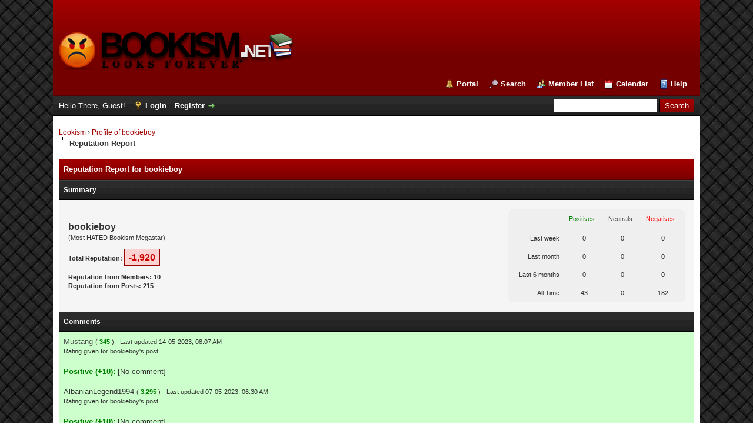

--- FILE ---
content_type: text/html; charset=UTF-8
request_url: https://bookism.net/reputation.php?uid=181
body_size: 5778
content:
<!DOCTYPE html PUBLIC "-//W3C//DTD XHTML 1.0 Transitional//EN" "http://www.w3.org/TR/xhtml1/DTD/xhtml1-transitional.dtd"><!-- start: reputation -->
<html xml:lang="en" lang="en" xmlns="http://www.w3.org/1999/xhtml">
<head>
<title>Lookism - Reputation Report for bookieboy</title>
<!-- start: headerinclude -->
<link rel="alternate" type="application/rss+xml" title="Latest Threads (RSS 2.0)" href="https://bookism.net/syndication.php" />
<link rel="alternate" type="application/atom+xml" title="Latest Threads (Atom 1.0)" href="https://bookism.net/syndication.php?type=atom1.0" />
<meta http-equiv="Content-Type" content="text/html; charset=UTF-8" />
<meta http-equiv="Content-Script-Type" content="text/javascript" />
<script type="text/javascript" src="https://bookism.net/jscripts/jquery.js?ver=1823"></script>
<script type="text/javascript" src="https://bookism.net/jscripts/jquery.plugins.min.js?ver=1821"></script>
<script type="text/javascript" src="https://bookism.net/jscripts/general.js?ver=1827"></script>

<script type="text/javascript" src="https://bookism.net/jscripts/avatarep.js?ver=299"></script><link type="text/css" rel="stylesheet" href="https://bookism.net/cache/themes/theme2/global.css?t=1706418889" />
<link type="text/css" rel="stylesheet" href="https://bookism.net/cache/themes/theme2/css3.css?t=1649496959" />
<link type="text/css" rel="stylesheet" href="https://bookism.net/cache/themes/theme2/color_flame.css?t=1714668946" />
<link type="text/css" rel="stylesheet" href="https://bookism.net/cache/themes/theme1/avatarep.css?t=1740678336" />
<link type="text/css" rel="stylesheet" href="https://bookism.net/cache/themes/theme1/alerts.css?t=1740678350" />
<link type="text/css" rel="stylesheet" href="https://bookism.net/cache/themes/theme1/mentionme.css?t=1740685021" />

<script type="text/javascript">
<!--
	lang.unknown_error = "An unknown error has occurred.";
	lang.confirm_title = "Please Confirm";
	lang.expcol_collapse = "[-]";
	lang.expcol_expand = "[+]";
	lang.select2_match = "One result is available, press enter to select it.";
	lang.select2_matches = "{1} results are available, use up and down arrow keys to navigate.";
	lang.select2_nomatches = "No matches found";
	lang.select2_inputtooshort_single = "Please enter one or more character";
	lang.select2_inputtooshort_plural = "Please enter {1} or more characters";
	lang.select2_inputtoolong_single = "Please delete one character";
	lang.select2_inputtoolong_plural = "Please delete {1} characters";
	lang.select2_selectiontoobig_single = "You can only select one item";
	lang.select2_selectiontoobig_plural = "You can only select {1} items";
	lang.select2_loadmore = "Loading more results&hellip;";
	lang.select2_searching = "Searching&hellip;";

	var templates = {
		modal: '<div class=\"modal\">\
	<div style=\"overflow-y: auto; max-height: 400px;\">\
		<table border=\"0\" cellspacing=\"0\" cellpadding=\"5\" class=\"tborder\">\
			<tr>\
				<td class=\"thead\"><strong>__title__</strong></td>\
			</tr>\
			<tr>\
				<td class=\"trow1\">__message__</td>\
			</tr>\
			<tr>\
				<td class=\"tfoot\">\
					<div style=\"text-align: center\" class=\"modal_buttons\">__buttons__</div>\
				</td>\
			</tr>\
		</table>\
	</div>\
</div>',
		modal_button: '<input type=\"submit\" class=\"button\" value=\"__title__\"/>&nbsp;'
	};

	var cookieDomain = ".bookism.net";
	var cookiePath = "/";
	var cookiePrefix = "";
	var cookieSecureFlag = "0";
	var deleteevent_confirm = "Are you sure you want to delete this event?";
	var removeattach_confirm = "Are you sure you want to remove the selected attachment from this post?";
	var loading_text = 'Loading. <br />Please Wait&hellip;';
	var saving_changes = 'Saving changes&hellip;';
	var use_xmlhttprequest = "1";
	var my_post_key = "e3c193bf222eb07b4c17dd12459c8445";
	var rootpath = "https://bookism.net";
	var imagepath = "https://bookism.net/images";
  	var yes_confirm = "Yes";
	var no_confirm = "No";
	var MyBBEditor = null;
	var spinner_image = "https://bookism.net/images/spinner.gif";
	var spinner = "<img src='" + spinner_image +"' alt='' />";
	var modal_zindex = 9999;
// -->
</script>
<!-- end: headerinclude -->
<script type="text/javascript">
<!--
	var delete_reputation_confirm = "Are you sure you wish to delete this reputation Rating?";
// -->
</script>
<script type="text/javascript" src="https://bookism.net/jscripts/report.js?ver=1820"></script>
</head>
<body>
<!-- start: header -->
<div id="container">
		<a name="top" id="top"></a>
		<div id="header">
			<div id="logo">
				<div class="wrapper">
					<a href="https://bookism.net/index.php"><img src="https://bookism.net/images/bookism22.png" alt="Lookism" title="Lookism" /></a>
					<ul class="menu top_links">
						<!-- start: header_menu_portal -->
<li><a href="https://bookism.net/portal.php" class="portal">Portal</a></li>
<!-- end: header_menu_portal -->
						<!-- start: header_menu_search -->

<li><a href="https://bookism.net/search.php" class="search">Search</a></li>
<!-- end: header_menu_search -->
						<!-- start: header_menu_memberlist -->
<li><a href="https://bookism.net/memberlist.php" class="memberlist">Member List</a></li>
<!-- end: header_menu_memberlist -->
						<!-- start: header_menu_calendar -->
<li><a href="https://bookism.net/calendar.php" class="calendar">Calendar</a></li>
<!-- end: header_menu_calendar -->
						<li><a href="https://bookism.net/misc.php?action=help" class="help">Help</a></li>
					</ul>
				</div>
			</div>
			<div id="panel">
				<div class="upper">
					<div class="wrapper">
						<!-- start: header_quicksearch -->
						<form action="https://bookism.net/search.php">
						<fieldset id="search">
							<input name="keywords" type="text" class="textbox" />
							<input value="Search" type="submit" class="button" />
							<input type="hidden" name="action" value="do_search" />
							<input type="hidden" name="postthread" value="1" />
						</fieldset>
						</form>
<!-- end: header_quicksearch -->
						<!-- start: header_welcomeblock_guest -->
						<!-- Continuation of div(class="upper") as opened in the header template -->
						<span class="welcome">Hello There, Guest! <a href="https://bookism.net/member.php?action=login" onclick="$('#quick_login').modal({ fadeDuration: 250, keepelement: true, zIndex: (typeof modal_zindex !== 'undefined' ? modal_zindex : 9999) }); return false;" class="login">Login</a> <a href="https://bookism.net/member.php?action=register" class="register">Register</a></span>
					</div>
				</div>
				<div class="modal" id="quick_login" style="display: none;">
					<form method="post" action="https://bookism.net/member.php">
						<input name="action" type="hidden" value="do_login" />
						<input name="url" type="hidden" value="" />
						<input name="quick_login" type="hidden" value="1" />
						<input name="my_post_key" type="hidden" value="e3c193bf222eb07b4c17dd12459c8445" />
						<table width="100%" cellspacing="0" cellpadding="5" border="0" class="tborder">
							<tr>
								<td class="thead" colspan="2"><strong>Login</strong></td>
							</tr>
							<!-- start: header_welcomeblock_guest_login_modal -->
<tr>
	<td class="trow1" width="25%"><strong>Username:</strong></td>
	<td class="trow1"><input name="quick_username" id="quick_login_username" type="text" value="" class="textbox initial_focus" /></td>
</tr>
<tr>
	<td class="trow2"><strong>Password:</strong></td>
	<td class="trow2">
		<input name="quick_password" id="quick_login_password" type="password" value="" class="textbox" /><br />
		<a href="https://bookism.net/member.php?action=lostpw" class="lost_password">Lost Password?</a>
	</td>
</tr>
<tr>
	<td class="trow1">&nbsp;</td>
	<td class="trow1 remember_me">
		<input name="quick_remember" id="quick_login_remember" type="checkbox" value="yes" class="checkbox" checked="checked" />
		<label for="quick_login_remember">Remember me</label>
	</td>
</tr>
<tr>
	<td class="trow2" colspan="2">
		<div align="center"><input name="submit" type="submit" class="button" value="Login" /></div>
	</td>
</tr>
<!-- end: header_welcomeblock_guest_login_modal -->
						</table>
					</form>
				</div>
				<script type="text/javascript">
					$("#quick_login input[name='url']").val($(location).attr('href'));
				</script>
<!-- end: header_welcomeblock_guest -->
					<!-- </div> in header_welcomeblock_member and header_welcomeblock_guest -->
				<!-- </div> in header_welcomeblock_member and header_welcomeblock_guest -->
			</div>
		</div>
		<div id="content">
			<div class="wrapper">
				
				
				
				
				
				
				
				<!-- start: nav -->

<div class="navigation">
<!-- start: nav_bit -->
<a href="https://bookism.net/index.php">Lookism</a><!-- start: nav_sep -->
&rsaquo;
<!-- end: nav_sep -->
<!-- end: nav_bit --><!-- start: nav_bit -->
<a href="member.php?action=profile&amp;uid=181">Profile of bookieboy</a>
<!-- end: nav_bit --><!-- start: nav_sep_active -->
<br /><img src="https://bookism.net/images/nav_bit.png" alt="" />
<!-- end: nav_sep_active --><!-- start: nav_bit_active -->
<span class="active">Reputation Report</span>
<!-- end: nav_bit_active -->
</div>
<!-- end: nav -->
				<br />
<!-- end: header -->

<table border="0" cellspacing="0" cellpadding="5" class="tborder tfixed clear">
<tr>
	<td class="thead"><strong>Reputation Report for bookieboy</strong></td>
</tr>
<tr>
	<td class="tcat"><strong>Summary</strong></td>
</tr>
<tr>
	<td class="trow1">
	<table width="100%" cellspacing="0" cellpadding="0" border="0">
		<tr>
			<td>
				<span class="largetext"><strong><span style="color: #373737;">bookieboy</strong></span><br />
				<span class="smalltext">
					(Most HATED Bookism Megastar)<br />
					<br />
					<strong>Total Reputation:</strong> <span class="repbox _minus">-1,920</span><br /><br />
					<strong>Reputation from Members: 10</strong><br />
					<strong>Reputation from Posts: 215</strong>
				</span>
			</td>
			<td align="right" style="width: 300px;">
					<table border="0" cellspacing="0" cellpadding="5" class="tborder trow2">
						<tr>
							<td>&nbsp;</td>
							<td><span class="smalltext reputation_positive">Positives</span></td>
							<td><span class="smalltext reputation_neutral">Neutrals</span></td>
							<td><span class="smalltext reputation_negative">Negatives</span></td>
						</tr>
						<tr>
							<td style="text-align: right;"><span class="smalltext">Last week</span></td>
							<td style="text-align: center;"><span class="smalltext">0</span></td>
							<td style="text-align: center;"><span class="smalltext">0</span></td>
							<td style="text-align: center;"><span class="smalltext">0</span></td>
						</tr>
						<tr>
							<td style="text-align: right;"><span class="smalltext">Last month</span></td>
							<td style="text-align: center;"><span class="smalltext">0</span></td>
							<td style="text-align: center;"><span class="smalltext">0</span></td>
							<td style="text-align: center;"><span class="smalltext">0</span></td>
						</tr>
						<tr>
							<td style="text-align: right;"><span class="smalltext">Last 6 months</span></td>
							<td style="text-align: center;"><span class="smalltext">0</span></td>
							<td style="text-align: center;"><span class="smalltext">0</span></td>
							<td style="text-align: center;"><span class="smalltext">0</span></td>
						</tr>
						<tr>
							<td style="text-align: right;"><span class="smalltext">All Time</span></td>
							<td style="text-align: center;"><span class="smalltext">43</span></td>
							<td style="text-align: center;"><span class="smalltext">0</span></td>
							<td style="text-align: center;"><span class="smalltext">182</span></td>
						</tr>
					</table>
			</td>
		</tr>
	</table>
	</td>
</tr>
<tr>
	<td class="tcat"><strong>Comments</strong></td>
</tr>
<!-- start: reputation_vote -->
<tr>
	<td class="trow1 trow_reputation_positive" id="rid9479">
		
		<a href="https://bookism.net/member.php?action=profile&amp;uid=644"><span style="color: #505050;">Mustang</a> <span class="smalltext">(<!-- start: postbit_reputation_formatted_link -->
<a href="reputation.php?uid=644"><strong class="reputation_positive">345</strong></a>
<!-- end: postbit_reputation_formatted_link -->) - Last updated 14-05-2023, 08:07 AM<br />Rating given for bookieboy's post<br /></span>
		<br />
		<strong class="reputation_positive">Positive (+10):</strong> [No comment]
	</td>
</tr>
<!-- end: reputation_vote --><!-- start: reputation_vote -->
<tr>
	<td class="trow1 trow_reputation_positive" id="rid9435">
		
		<a href="https://bookism.net/member.php?action=profile&amp;uid=786"><span style="color: #373737;">AlbanianLegend1994</a> <span class="smalltext">(<!-- start: postbit_reputation_formatted_link -->
<a href="reputation.php?uid=786"><strong class="reputation_positive">3,295</strong></a>
<!-- end: postbit_reputation_formatted_link -->) - Last updated 07-05-2023, 06:30 AM<br />Rating given for bookieboy's post<br /></span>
		<br />
		<strong class="reputation_positive">Positive (+10):</strong> [No comment]
	</td>
</tr>
<!-- end: reputation_vote --><!-- start: reputation_vote -->
<tr>
	<td class="trow1 trow_reputation_positive" id="rid7383">
		
		<a href="https://bookism.net/member.php?action=profile&amp;uid=843"><span style="color: #505050;">Lua</a> <span class="smalltext">(<!-- start: postbit_reputation_formatted_link -->
<a href="reputation.php?uid=843"><strong class="reputation_positive">30</strong></a>
<!-- end: postbit_reputation_formatted_link -->) - Last updated 05-12-2022, 04:21 PM<br />Rating given for bookieboy's post<br /></span>
		<br />
		<strong class="reputation_positive">Positive (+4):</strong> [No comment]
	</td>
</tr>
<!-- end: reputation_vote --><!-- start: reputation_vote -->
<tr>
	<td class="trow1 trow_reputation_negative" id="rid7361">
		
		<a href="https://bookism.net/member.php?action=profile&amp;uid=54"><span style="color: #505050;">Born2Mog</a> <span class="smalltext">(<!-- start: postbit_reputation_formatted_link -->
<a href="reputation.php?uid=54"><strong class="reputation_positive">675</strong></a>
<!-- end: postbit_reputation_formatted_link -->) - Last updated 04-12-2022, 09:11 PM<br />Rating given for bookieboy's post<br /></span>
		<br />
		<strong class="reputation_negative">Negative (-10):</strong> would add rep but bigger = better
	</td>
</tr>
<!-- end: reputation_vote --><!-- start: reputation_vote -->
<tr>
	<td class="trow1 trow_reputation_positive" id="rid7354">
		
		<a href="https://bookism.net/member.php?action=profile&amp;uid=803"><span style="color: #505050;">Sol</a> <span class="smalltext">(<!-- start: postbit_reputation_formatted_link -->
<a href="reputation.php?uid=803"><strong class="reputation_positive">85</strong></a>
<!-- end: postbit_reputation_formatted_link -->) - Last updated 04-12-2022, 06:20 AM<br />Rating given for bookieboy's post<br /></span>
		<br />
		<strong class="reputation_positive">Positive (+10):</strong> [No comment]
	</td>
</tr>
<!-- end: reputation_vote --><!-- start: reputation_vote -->
<tr>
	<td class="trow1 trow_reputation_positive" id="rid6476">
		
		<a href="https://bookism.net/member.php?action=profile&amp;uid=727"><span style="color: #505050;">bloodshore</a> <span class="smalltext">(<!-- start: postbit_reputation_formatted_link -->
<a href="reputation.php?uid=727"><strong class="reputation_positive">206</strong></a>
<!-- end: postbit_reputation_formatted_link -->) - Last updated 19-10-2022, 12:54 PM<br />Rating given for bookieboy's post<br /></span>
		<br />
		<strong class="reputation_positive">Positive (+10):</strong> [No comment]
	</td>
</tr>
<!-- end: reputation_vote --><!-- start: reputation_vote -->
<tr>
	<td class="trow1 trow_reputation_positive" id="rid6314">
		
		<a href="https://bookism.net/member.php?action=profile&amp;uid=747"><span style="color: #505050;">pWn</a> <span class="smalltext">(<!-- start: postbit_reputation_formatted_link -->
<a href="reputation.php?uid=747"><strong class="reputation_positive">50</strong></a>
<!-- end: postbit_reputation_formatted_link -->) - Last updated 10-10-2022, 07:50 AM<br />Rating given for bookieboy's post<br /></span>
		<br />
		<strong class="reputation_positive">Positive (+5):</strong> [No comment]
	</td>
</tr>
<!-- end: reputation_vote --><!-- start: reputation_vote -->
<tr>
	<td class="trow1 trow_reputation_positive" id="rid6081">
		
		<a href="https://bookism.net/member.php?action=profile&amp;uid=1"><span style="color: #505050;">kathisterima</span></a> <span class="smalltext">(<!-- start: postbit_reputation_formatted_link -->
<a href="reputation.php?uid=1"><strong class="reputation_positive">14,660</strong></a>
<!-- end: postbit_reputation_formatted_link -->) - Last updated 28-09-2022, 09:19 AM<br />Rating given for bookieboy's post<br /></span>
		<br />
		<strong class="reputation_positive">Positive (+10):</strong> [No comment]
	</td>
</tr>
<!-- end: reputation_vote --><!-- start: reputation_vote -->
<tr>
	<td class="trow1 trow_reputation_positive" id="rid6080">
		
		<a href="https://bookism.net/member.php?action=profile&amp;uid=1273"><span style="color: #505050;">prince of shitskins</a> <span class="smalltext">(<!-- start: postbit_reputation_formatted_link -->
<a href="reputation.php?uid=1273"><strong class="reputation_positive">5,033</strong></a>
<!-- end: postbit_reputation_formatted_link -->) - Last updated 28-09-2022, 04:53 AM<br />Rating given for bookieboy's post<br /></span>
		<br />
		<strong class="reputation_positive">Positive (+10):</strong> [No comment]
	</td>
</tr>
<!-- end: reputation_vote --><!-- start: reputation_vote -->
<tr>
	<td class="trow1 trow_reputation_positive" id="rid5084">
		
		<a href="https://bookism.net/member.php?action=profile&amp;uid=276"><span style="color: #505050;">Eesharebba</a> <span class="smalltext">(<!-- start: postbit_reputation_formatted_link -->
<a href="reputation.php?uid=276"><strong class="reputation_negative">-113</strong></a>
<!-- end: postbit_reputation_formatted_link -->) - Last updated 09-08-2022, 12:06 AM<br />Rating given for bookieboy's post<br /></span>
		<br />
		<strong class="reputation_positive">Positive (+10):</strong> [No comment]
	</td>
</tr>
<!-- end: reputation_vote --><!-- start: reputation_vote -->
<tr>
	<td class="trow1 trow_reputation_positive" id="rid4922">
		
		<a href="https://bookism.net/member.php?action=profile&amp;uid=1273"><span style="color: #505050;">prince of shitskins</a> <span class="smalltext">(<!-- start: postbit_reputation_formatted_link -->
<a href="reputation.php?uid=1273"><strong class="reputation_positive">5,033</strong></a>
<!-- end: postbit_reputation_formatted_link -->) - Last updated 03-08-2022, 02:57 PM<br />Rating given for bookieboy's post<br /></span>
		<br />
		<strong class="reputation_positive">Positive (+10):</strong> [No comment]
	</td>
</tr>
<!-- end: reputation_vote --><!-- start: reputation_vote -->
<tr>
	<td class="trow1 trow_reputation_positive" id="rid4914">
		
		<a href="https://bookism.net/member.php?action=profile&amp;uid=610"><span style="color: #41D800;">Logomancer</a> <span class="smalltext">(<!-- start: postbit_reputation_formatted_link -->
<a href="reputation.php?uid=610"><strong class="reputation_positive">106</strong></a>
<!-- end: postbit_reputation_formatted_link -->) - Last updated 03-08-2022, 06:32 AM<br />Rating given for bookieboy's post<br /></span>
		<br />
		<strong class="reputation_positive">Positive (+8):</strong> [No comment]
	</td>
</tr>
<!-- end: reputation_vote --><!-- start: reputation_vote -->
<tr>
	<td class="trow1 trow_reputation_positive" id="rid4911">
		
		<a href="https://bookism.net/member.php?action=profile&amp;uid=610"><span style="color: #41D800;">Logomancer</a> <span class="smalltext">(<!-- start: postbit_reputation_formatted_link -->
<a href="reputation.php?uid=610"><strong class="reputation_positive">106</strong></a>
<!-- end: postbit_reputation_formatted_link -->) - Last updated 03-08-2022, 06:14 AM<br />Rating given for bookieboy's post<br /></span>
		<br />
		<strong class="reputation_positive">Positive (+3):</strong> [No comment]
	</td>
</tr>
<!-- end: reputation_vote --><!-- start: reputation_vote -->
<tr>
	<td class="trow1 trow_reputation_negative" id="rid4910">
		
		<a href="https://bookism.net/member.php?action=profile&amp;uid=185"><span style="color: #9C00F0;">WhalesAreBlue</a> <span class="smalltext">(<!-- start: postbit_reputation_formatted_link -->
<a href="reputation.php?uid=185"><strong class="reputation_positive">773</strong></a>
<!-- end: postbit_reputation_formatted_link -->) - Last updated 03-08-2022, 05:54 AM<br />Rating given for bookieboy's post<br /></span>
		<br />
		<strong class="reputation_negative">Negative (-10):</strong> [No comment]
	</td>
</tr>
<!-- end: reputation_vote --><!-- start: reputation_vote -->
<tr>
	<td class="trow1 trow_reputation_negative" id="rid4869">
		
		<a href="https://bookism.net/member.php?action=profile&amp;uid=472"><span style="color: #505050;">DiabolicalArena</a> <span class="smalltext">(<!-- start: postbit_reputation_formatted_link -->
<a href="reputation.php?uid=472"><strong class="reputation_positive">80</strong></a>
<!-- end: postbit_reputation_formatted_link -->) - Last updated 02-08-2022, 12:11 AM<br />Rating given for bookieboy's post<br /></span>
		<br />
		<strong class="reputation_negative">Negative (-10):</strong> [No comment]
	</td>
</tr>
<!-- end: reputation_vote -->
<tr>
	<td class="tfoot" align="right">
	<form action="reputation.php" method="get">
		<input type="hidden" name="uid" value="181" />
		<select name="show">
			<option value="all" >Show: All Votes</option>
			<option value="positive" >Show: Positive Ratings</option>
			<option value="neutral" >Show: Neutral Ratings</option>
			<option value="negative" >Show: Negative Ratings</option>
		</select>
		<select name="sort">
			<option value="dateline" selected="selected">Sort by: Last Updated</option>
			<option value="username" >Sort by: Username</option>
		</select>
		<!-- start: gobutton -->
<input type="submit" class="button" value="Go" />
<!-- end: gobutton -->
	</form>
	</td>
</tr>
</table>
<!-- start: multipage -->
<div class="pagination">
<span class="pages">Pages (15):</span>
<!-- start: multipage_page_current -->
 <span class="pagination_current">1</span>
<!-- end: multipage_page_current --><!-- start: multipage_page -->
<a href="reputation.php?uid=181&amp;page=2" class="pagination_page">2</a>
<!-- end: multipage_page --><!-- start: multipage_page -->
<a href="reputation.php?uid=181&amp;page=3" class="pagination_page">3</a>
<!-- end: multipage_page --><!-- start: multipage_page -->
<a href="reputation.php?uid=181&amp;page=4" class="pagination_page">4</a>
<!-- end: multipage_page --><!-- start: multipage_page -->
<a href="reputation.php?uid=181&amp;page=5" class="pagination_page">5</a>
<!-- end: multipage_page --><!-- start: multipage_end -->
&hellip;  <a href="reputation.php?uid=181&amp;page=15" class="pagination_last">15</a>
<!-- end: multipage_end --><!-- start: multipage_nextpage -->
<a href="reputation.php?uid=181&amp;page=2" class="pagination_next">Next &raquo;</a>
<!-- end: multipage_nextpage --><!-- start: multipage_jump_page -->
<div class="popup_menu drop_go_page" style="display: none;">
	<form action="reputation.php?uid=181" method="post">
		<label for="page">Jump to page:</label> <input type="number" class="textbox" name="page" value="1" size="4" min="1" max="15" />
		<input type="submit" class="button" value="Go" />
	</form>
</div>
<a href="javascript:void(0)" class="go_page" title="Jump to page"><img src="https://bookism.net/images/arrow_down.png" alt="Jump to page" /></a>&nbsp;
<script type="text/javascript">
	var go_page = 'go_page_' + $(".go_page").length;
	$(".go_page").last().attr('id', go_page);
	$(".drop_go_page").last().attr('id', go_page + '_popup');
	$('#' + go_page).popupMenu(false).on('click', function() {
		var drop_go_page = $(this).prev('.drop_go_page');
		if (drop_go_page.is(':visible')) {
			drop_go_page.find('.textbox').trigger('focus');
		}
	});
</script>
<!-- end: multipage_jump_page -->
</div>
<!-- end: multipage -->
<!-- start: footer -->

	</div>
</div>
<div id="footer">
	<div class="upper">
		<div class="wrapper">
			
			<!-- start: footer_themeselect -->
<div class="theme">
<form method="POST" action="/reputation.php" id="theme_select">
	<input type="hidden" name="uid" value="181" />

	<input type="hidden" name="my_post_key" value="e3c193bf222eb07b4c17dd12459c8445" />
	<!-- start: footer_themeselector -->
<select name="theme" onchange="MyBB.changeTheme();">
<optgroup label="Quick Theme Select">
<!-- start: usercp_themeselector_option -->
<option value="2">Default</option>
<!-- end: usercp_themeselector_option --><!-- start: usercp_themeselector_option -->
<option value="5">--Dark</option>
<!-- end: usercp_themeselector_option --><!-- start: usercp_themeselector_option -->
<option value="16">--Green</option>
<!-- end: usercp_themeselector_option --><!-- start: usercp_themeselector_option -->
<option value="18">--froggologo</option>
<!-- end: usercp_themeselector_option -->
</optgroup>
</select>
<!-- end: footer_themeselector -->
	<!-- start: gobutton -->
<input type="submit" class="button" value="Go" />
<!-- end: gobutton -->
</form>
</div>
<!-- end: footer_themeselect -->
			<ul class="menu bottom_links">
				<!-- start: footer_showteamlink -->
<li><a href="showteam.php">Forum Team</a></li>
<!-- end: footer_showteamlink -->
				<!-- start: footer_contactus -->
<li><a href="https://bookism.net/contact.php">Contact Us</a></li>
<!-- end: footer_contactus -->
				<li><a href="https://bookism.net/">Bookism</a></li>
				<li><a href="#top">Return to Top</a></li>
				<li><a href="https://bookism.net/archive/index.php">Lite (Archive) Mode</a></li>
				<li><a href="https://bookism.net/misc.php?action=markread">Mark all forums read</a></li>
				<li><a href="https://bookism.net/misc.php?action=syndication">RSS Syndication</a></li>
			</ul>
		</div>
	</div>
	<div class="lower">
		<div class="wrapper">
			<span id="current_time"><strong>Current time:</strong> 21-01-2026, 06:47 PM</span>
			<span id="copyright">
				<!-- MyBB is free software developed and maintained by a volunteer community.
					It would be much appreciated by the MyBB Group if you left the full copyright and "powered by" notice intact,
					to show your support for MyBB.  If you choose to remove or modify the copyright below,
					you may be refused support on the MyBB Community Forums.

					This is free software, support us and we'll support you. -->
				Powered By <a href="https://mybb.com" target="_blank" rel="noopener">MyBB</a>, &copy; 2002-2026 <a href="https://mybb.com" target="_blank" rel="noopener">MyBB Group</a>.<i> <a href="/cdn-cgi/l/email-protection" class="__cf_email__" data-cfemail="2d5e5d4848495f484c49485f6d4f424246445e4003434859">[email&#160;protected]</a></i>
				<!-- End powered by -->
			</span>
		</div>
	</div>
</div>
<!-- The following piece of code allows MyBB to run scheduled tasks. DO NOT REMOVE --><!-- End task image code -->

</div><!-- MentionMe Autocomplete Scripts -->
<script data-cfasync="false" src="/cdn-cgi/scripts/5c5dd728/cloudflare-static/email-decode.min.js"></script><script type="text/javascript" src="https://bookism.net/jscripts/Caret.js/jquery.caret.min.js"></script>
<script type="text/javascript" src="https://bookism.net/jscripts/MentionMe/autocomplete.min.js"></script>
<script type="text/javascript">
<!--
	MentionMe.autoComplete.setup({
		lang: {
			instructions: 'type a user name',
		},
		maxLength: '30',
		maxItems: '5',
		minWidth: '120',
		tid: '',
		fullText: '0',
		showAvatars: '1',
		imageDirectory: 'https://bookism.net/images',
		lockSelection: '1',
	});
// -->
</script><!-- start: mentionme_popup -->
<div id="mentionme_master_popup" class="mentionme_popup" style="display: none;">
	<div class="mentionme_spinner">
		<img src="images/spinner.gif" />
		<span></span>
	</div>
	<div class="mentionme_popup_input_container">
		<input class="mentionme_popup_input" type="text" autocomplete="off" />
	</div>
	<div class="mentionme_popup_body"></div>
</div>
<!-- end: mentionme_popup -->
<!-- end: footer -->
<script defer src="https://static.cloudflareinsights.com/beacon.min.js/vcd15cbe7772f49c399c6a5babf22c1241717689176015" integrity="sha512-ZpsOmlRQV6y907TI0dKBHq9Md29nnaEIPlkf84rnaERnq6zvWvPUqr2ft8M1aS28oN72PdrCzSjY4U6VaAw1EQ==" data-cf-beacon='{"version":"2024.11.0","token":"2628cbd62e7d434fae27ef928e39b188","r":1,"server_timing":{"name":{"cfCacheStatus":true,"cfEdge":true,"cfExtPri":true,"cfL4":true,"cfOrigin":true,"cfSpeedBrain":true},"location_startswith":null}}' crossorigin="anonymous"></script>
</body>
</html>
<!-- end: reputation -->